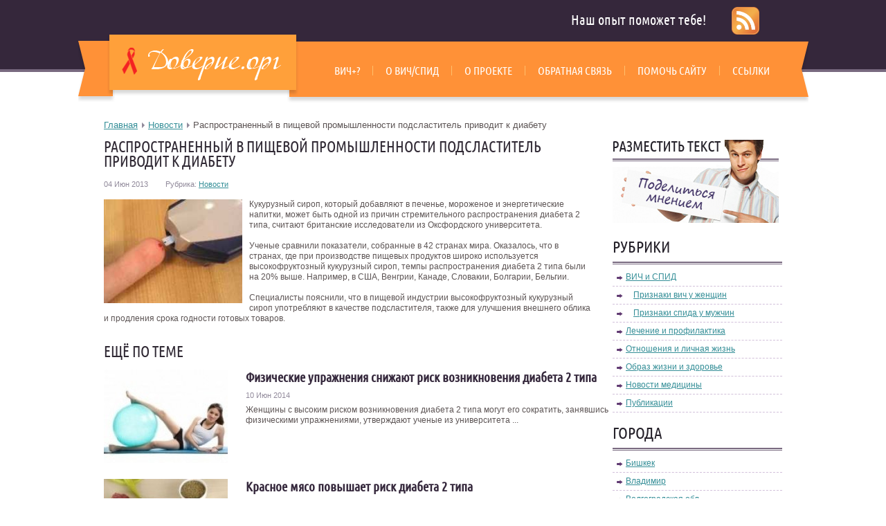

--- FILE ---
content_type: text/html; charset=UTF-8
request_url: http://www.doverie.org/2013/06/04/rasprostranennyj-v-pishhevoj-promyshlennosti/
body_size: 8010
content:
<!DOCTYPE html>
<html xmlns="http://www.w3.org/1999/xhtml" lang="ru-RU">
<head profile="http://gmpg.org/xfn/11">
	<meta http-equiv="Content-Type" content="text/html; charset=UTF-8" />
	<title>Распространенный в пищевой промышленности подсластитель приводит к диабету | ВИЧ личные истории - doverie.org</title>
	<link rel="stylesheet" href="http://www.doverie.org/assets/themes/doverie-wp/style.css" type="text/css" media="screen" />
	
<!-- This site is optimized with the Yoast WordPress SEO plugin v2.0.1 - https://yoast.com/wordpress/plugins/seo/ -->
<link rel="canonical" href="http://www.doverie.org/2013/06/04/rasprostranennyj-v-pishhevoj-promyshlennosti/" />
<!-- / Yoast WordPress SEO plugin. -->

<link rel='stylesheet' id='yarppWidgetCss-css'  href='http://www.doverie.org/assets/modules/yet-another-related-posts-plugin/style/widget.css' type='text/css' media='all' />
<link rel='stylesheet' href='http://www.doverie.org/assets/modules/contact-form-7/includes/css/styles.css' type='text/css' media='all' />
<link rel='stylesheet' href='http://www.doverie.org/assets/themes/doverie-wp/pagenavi-css.css' type='text/css' media='all' />
<script type='text/javascript' src='http://www.doverie.org/wp-includes/js/jquery/jquery.js'></script>
<script type='text/javascript' src='http://www.doverie.org/wp-includes/js/jquery/jquery-migrate.min.js'></script>
<style type='text/css'>
<!--#headerimg { display: none }
--></style>
<link href="http://www.doverie.org/assets/themes/doverie-wp/t.css" rel="stylesheet" type="text/css">    <link rel="stylesheet" href="http://www.doverie.org/assets/themes/doverie-wp/css/print.min.css" media="print">
	<!--<script src="http://cdnjs.cloudflare.com/ajax/libs/jquery/1.9.0/jquery.min.js"></script>-->
	<script>window.jQuery || document.write('<script src="http://www.doverie.org/assets/themes/doverie-wp/js/jquery.min.js"><\/script>')</script>
	<script src="http://cdnjs.cloudflare.com/ajax/libs/modernizr/2.6.2/modernizr.min.js"></script>
	<script src="http://www.doverie.org/assets/themes/doverie-wp/js/jquery.placeholder.min.js"></script>
	<link rel="icon" href="/favicon.ico" type="image/x-icon" />
	<link rel="shortcut icon" href="/favicon.ico" type="image/x-icon" />		
	
<script type="text/javascript">
$(document).ready(function(){
	$(".hide").hide();
	
	$(".show").click(function(){
		$(".hide").slideDown(1.5);
		this.remove();

	});
});
</script>
	<!--[if lt IE 9]>
		<script src="//html5shiv.googlecode.com/svn/trunk/html5.js"></script>
	<![endif]-->
	<!--[if IE 8]>
        <link rel="stylesheet" type="text/css" href="http://www.doverie.org/assets/themes/doverie-wp/css/ie8.css" >
    <![endif]-->
    <!--[if lt IE 10]>
        <link rel="stylesheet" type="text/css" href="http://www.doverie.org/assets/themes/doverie-wp/css/ie.css" >
    <![endif]-->
	<!--[if IE 6]>
	  <script type="text/javascript">
	   location.replace("http://www.doverie.org/assets/themes/doverie-wp/ie6/ie6.html");
	  </script>
	<![endif]-->
	<script language="javascript" src="http://static.ctrmanager.com/bundles/iwads/js/ads.js"></script>
</head>
<body class="tahoma size_12" 
 id="bo2"        >
	<!--main block-->
	<div class="main">
		<!--header-->
		<div class="header" role="banner">
 
			<div class="main_size">
				<div class="header_top tar">
					Наш опыт поможет тебе!
				</div>
				<div class="header_bottom wrapper">
					<!--logo-->
					<div class="logo left">
						<noindex><a rel="nofollow" href="/">
							<img src="http://www.doverie.org/assets/themes/doverie-wp/images/logo.png" alt="">
						</a></noindex>
					</div>
					<!--end logo-->
					<!--main navigation-->
					<div class="m-navigation right">
						<nav id="m-navigation" role="navigation">
							<ul><li class="page_item page-item-45"><a href="http://www.doverie.org/vich/">ВИЧ+?</a></li><li class="page_item page-item-30"><a href="http://www.doverie.org/vichspid/">О ВИЧ/СПИД</a></li><li class="page_item page-item-7"><a href="http://www.doverie.org/project/">О проекте</a></li><li class="page_item page-item-181"><a href="http://www.doverie.org/obratnaya-svyaz/">Обратная связь</a></li><li class="page_item page-item-232"><a href="http://www.doverie.org/pomoch-sajtu/">Помочь сайту</a></li><li class="page_item page-item-28"><a href="http://www.doverie.org/ssyilki/">Ссылки</a></li></ul></div>						
						</nav>
					</div>
					<!--end main navigation-->
				</div>
             
                
                
                
                
                
				<div class="rss_feed"><a href="http://www.doverie.org/feed/"><img src="/assets/themes/doverie-wp/images/rss-png.png" /></a></div>
			</div>
		</div>
		<!--end header-->
		         
<div class="breadcrumb">
			<div class="main_size">
				<div class="b_breadcrumb"><div class="kama_breadcrumbs" xmlns:v="http://rdf.data-vocabulary.org/#"><span typeof="v:Breadcrumb"><a href="http://www.doverie.org" rel="v:url" property="v:title">Главная</a></span><span typeof="v:Breadcrumb"><a href="http://www.doverie.org/category/novosti/" rel="v:url" property="v:title">Новости</a></span>Распространенный в пищевой промышленности подсластитель приводит к диабету</div></div>
			</div>
		</div>
		<div class="main_size">
			<!--section-->
			<section role="main" class="wrapper">
				<div class="wrapper">
					<div class="content left">
						 
												<div class="content_text single_post">
							<h1 class="main_title tt">Распространенный в пищевой промышленности подсластитель приводит к диабету</h1>
							<div class="single_info post_info">
								<span class="post_data">
									04 Июн 2013								</span>
								<span class="post_cat">Рубрика:</span>
<script type="text/javascript">document.write('<a href="http://www.doverie.org/category/novosti/">Новости</a>');</script>		
							</div>		
							<div class="text">
								<p><img align="left" width="200" src="http://www.doverie.org/img/rasprostranennij_v_pishevoj_promishlennosti_podslastitel_privodit_k_diabetu.jpg" title="" alt="" />Кукурузный сироп, который добавляют в печенье, мороженое и энергетические напитки, может быть одной из причин стремительного распространения диабета 2 типа, считают британские исследователи из Оксфордского университета.</p>
<p>Ученые сравнили показатели, собранные в 42 странах мира. Оказалось, что в странах, где при производстве пищевых продуктов широко используется высокофруктозный кукурузный сироп, темпы распространения диабета 2 типа были на 20% выше.<span id="more-19406"></span> Например, в США, Венгрии, Канаде, Словакии, Болгарии, Бельгии.</p>
<p>Специалисты пояснили, что в пищевой индустрии высокофруктозный кукурузный сироп употребляют в качестве подсластителя, также для улучшения внешнего облика и продления срока годности готовых товаров.</p>
							</div>
						</div>
						 
						
							
<div class="ctrm" style="text-align:center; margin 10px 0"><script type="text/javascript">CTRManager.show(117);</script></div>
<div class='yarpp-related'>

<div class="main_title tt related-title">Ещё по теме</div>
<div>
			<div class="post">
								<div class="post_img left"> 
		          
                             
                             
                   
     

	 <img  src="http://www.doverie.org/assets/cache/thumb/43/726ef27ca0c4543_179x135.jpg" />
                   
				 


      
         



								</div>
								<div class="post_content">
									<div class="post_title break"><a href="http://www.doverie.org/2014/06/10/fizicheskie-uprazhnenija-snizhajut-risk/">Физические упражнения снижают риск возникновения диабета 2 типа</a></div>
									<div class="post_info">
										<span class="post_data">
											10 Июн 2014										</span>
										
									</div>
									<div class="post_text">
										Женщины с высоким риском возникновения диабета 2 типа могут его сократить, занявшись физическими упражнениями, утверждают ученые из университета ...<!-- (9.9)-->
									</div>
								<!-- 	<div class="post_more"><a href="http://www.doverie.org/2014/06/10/fizicheskie-uprazhnenija-snizhajut-risk/#more-25053">Подробнее</a></div>
								 --></div>
							</div>
			<div class="post">
								<div class="post_img left"> 
		          
                             
                             
                   
     

	 <img  src="http://www.doverie.org/assets/cache/thumb/a7/ed45a75a7748ca7_179x135.jpg" />
                   
				 


      
         



								</div>
								<div class="post_content">
									<div class="post_title break"><a href="http://www.doverie.org/2013/12/01/krasnoe-mjaso-povyshaet-risk-diabeta-2-tipa/">Красное мясо повышает риск диабета 2 типа</a></div>
									<div class="post_info">
										<span class="post_data">
											01 Дек 2013										</span>
										
									</div>
									<div class="post_text">
										Регулярное потребление красного мяса и таких продуктов, как сосиски и бекон, повышает риск развития диабета 2 типа, сообщили американские ученые. ...<!-- (9.4)-->
									</div>
								<!-- 	<div class="post_more"><a href="http://www.doverie.org/2013/12/01/krasnoe-mjaso-povyshaet-risk-diabeta-2-tipa/#more-18530">Подробнее</a></div>
								 --></div>
							</div>
			<div class="post">
								<div class="post_img left"> 
		          
                             
                             
                   
     

	 <img  src="http://www.doverie.org/assets/cache/thumb/1b/76a0a712117af1b_179x135.jpg" />
                   
				 


      
         



								</div>
								<div class="post_content">
									<div class="post_title break"><a href="http://www.doverie.org/2013/06/26/nizkij-uroven-smertnosti-ot-infekcij-svjazan-s/">Низкий уровень смертности от инфекций связан с распространением диабета</a></div>
									<div class="post_info">
										<span class="post_data">
											26 Июн 2013										</span>
										
									</div>
									<div class="post_text">
										Страны с низким уровнем смертности в результате инфекционных заболеваний имеют повышенный уровень диабета 1 типа, утверждают исследователи из ...<!-- (9.1)-->
									</div>
								<!-- 	<div class="post_more"><a href="http://www.doverie.org/2013/06/26/nizkij-uroven-smertnosti-ot-infekcij-svjazan-s/#more-18986">Подробнее</a></div>
								 --></div>
							</div>
			<div class="post">
								<div class="post_img left"> 
		          
                             
                             
                   
     

	 <img  src="http://www.doverie.org/assets/cache/thumb/16/b715dfbb1c79a16_179x135.jpg" />
                   
				 


      
         



								</div>
								<div class="post_content">
									<div class="post_title break"><a href="http://www.doverie.org/2014/06/22/sahar-neobhodim-organizmu/">Сахар необходим организму</a></div>
									<div class="post_info">
										<span class="post_data">
											22 Июн 2014										</span>
										
									</div>
									<div class="post_text">
										Мы привыкли думать, что сахар – это очень вредно. Однако британские исследователи утверждают, что сахар в разумных количествах полезен для ...<!-- (8.9)-->
									</div>
								<!-- 	<div class="post_more"><a href="http://www.doverie.org/2014/06/22/sahar-neobhodim-organizmu/#more-22055">Подробнее</a></div>
								 --></div>
							</div>
			<div class="post">
								<div class="post_img left"> 
		          
                             
                             
                   
     

	 <img  src="http://www.doverie.org/assets/cache/thumb/08/77953ee069b4b08_179x135.jpg" />
                   
				 


      
         



								</div>
								<div class="post_content">
									<div class="post_title break"><a href="http://www.doverie.org/2013/11/24/pishhevoj-krasitel-pomozhet-minimizirovat/">Пищевой краситель поможет минимизировать последствия травм позвоночника</a></div>
									<div class="post_info">
										<span class="post_data">
											24 Ноя 2013										</span>
										
									</div>
									<div class="post_text">
										Краситель, который используется в сладостях, может минимизировать тяжесть ран при повреждениях спинного мозга, сообщает ВВС. Молекулярные ...<!-- (8.7)-->
									</div>
								<!-- 	<div class="post_more"><a href="http://www.doverie.org/2013/11/24/pishhevoj-krasitel-pomozhet-minimizirovat/#more-24046">Подробнее</a></div>
								 --></div>
							</div>
	</div>
</div>
						
					</div>
					<div role="complementary" class="sidebar left">
	<div class="bunner"><noindex><a rel="nofollow" href="http://www.doverie.org/obratnaya-svyaz/"><img src="http://www.doverie.org/assets/themes/doverie-wp/images/temp/bunner.jpg" alt=""></a></noindex></div>
	<ul class="sidebar_widget">
	
		<!--widget-->
		<noindex>		<li class="widget">
		
			<div class="widgettitle">Рубрики</div>
			<ul class="b-cat">
				<li><a href="/category/vich-i-spid/">ВИЧ и СПИД</a></li>
				<li class="pad-left"><a href="/2014/11/05/priznaki-vich-u-zhenshhin-2/">Признаки вич у женщин</a></li>
				<li class="pad-left"><a href="/2014/11/05/priznaki-spida-u-muzhchin/">Признаки спида у мужчин</a></li>
				<li><a href="/category/lechenie-vich/">Лечение и профилактика</a></li>
				<li><a href="/category/otnosheniya-i-lichnaya-zhizn/">Отношения и личная жизнь</a></li>
				<li><a href="/category/obraz-zhizni-i-zdorove/">Образ жизни и здоровье</a></li>
				<li><a href="/category/novosti-mediciny/">Новости медицины</a></li>
				<li><a href="/category/publikacii/">Публикации</a></li>
			</ul>
		</li>
		<br>
				<li class="widget">
			<div class="widgettitle">Города</div>
			<ul class="b-cat">
				<li class="cat-item cat-item-28"><a href="http://www.doverie.org/category/bishkek/" title="Просмотреть все записи в рубрике &laquo;Бишкек&raquo;">Бишкек</a>
</li>
	<li class="cat-item cat-item-16"><a href="http://www.doverie.org/category/vladimir/" title="Просмотреть все записи в рубрике &laquo;Владимир&raquo;">Владимир</a>
</li>
	<li class="cat-item cat-item-5"><a href="http://www.doverie.org/category/volgogradskaya-obl/" title="Просмотреть все записи в рубрике &laquo;Волгоградская обл.&raquo;">Волгоградская обл.</a>
</li>
	<li class="cat-item cat-item-13"><a href="http://www.doverie.org/category/donetsk/" title="Просмотреть все записи в рубрике &laquo;Донецк&raquo;">Донецк</a>
</li>

<li class="cat-item cat-item-1 active"><a href="http://www.doverie.org/category/bezrybriki/" title="Просмотреть все записи в рубрике &laquo;Другие города&raquo;">Другие города</a>
</li>
	
	<li class="cat-item cat-item-10"><a href="http://www.doverie.org/category/ekaterinburg/" title="Просмотреть все записи в рубрике &laquo;Екатеринбург&raquo;">Екатеринбург</a>
</li>
	<li class="cat-item cat-item-18"><a href="http://www.doverie.org/category/zhukovskiy/" title="Просмотреть все записи в рубрике &laquo;Жуковский&raquo;">Жуковский</a>
</li>
	<li class="cat-item cat-item-15"><a href="http://www.doverie.org/category/irkutsk/" title="Просмотреть все записи в рубрике &laquo;Иркутск&raquo;">Иркутск</a>
</li>
	<li class="cat-item cat-item-25"><a href="http://www.doverie.org/category/kazan/" title="Просмотреть все записи в рубрике &laquo;Казань&raquo;">Казань</a>
</li>
	<li class="cat-item cat-item-27"><a href="http://www.doverie.org/category/kiev/" title="Просмотреть все записи в рубрике &laquo;Киев&raquo;">Киев</a>
</li>
	<li class="cat-item cat-item-100 show"><a style="cursor:pointer;">Все города</a>
</li>

	<li class="cat-item cat-item-14 hide"><a href="http://www.doverie.org/category/kirov/" title="Просмотреть все записи в рубрике &laquo;Киров&raquo;">Киров</a>
</li>
	<li class="cat-item cat-item-23 hide"><a href="http://www.doverie.org/category/krasnodar/" title="Просмотреть все записи в рубрике &laquo;Краснодар&raquo;">Краснодар</a>
</li>
	<li class="cat-item cat-item-34 hide"><a href="http://www.doverie.org/category/kurgan/" title="Просмотреть все записи в рубрике &laquo;Курган&raquo;">Курган</a>
</li>
	<li class="cat-item cat-item-29 hide"><a href="http://www.doverie.org/category/lomonosov/" title="Просмотреть все записи в рубрике &laquo;Ломоносов&raquo;">Ломоносов</a>
</li>
	<li class="cat-item cat-item-31 hide"><a href="http://www.doverie.org/category/magnitogorsk/" title="Просмотреть все записи в рубрике &laquo;Магнитогорск&raquo;">Магнитогорск</a>
</li>
	<li class="cat-item cat-item-2 hide"><a href="http://www.doverie.org/category/moskva/" title="Просмотреть все записи в рубрике &laquo;Москва&raquo;">Москва</a>
</li>
	<li class="cat-item cat-item-3 hide"><a href="http://www.doverie.org/category/moskovskaya-obl/" title="Просмотреть все записи в рубрике &laquo;Московская обл.&raquo;">Московская обл.</a>
</li>
	<li class="cat-item cat-item-19 hide"><a href="http://www.doverie.org/category/murmansk/" title="Просмотреть все записи в рубрике &laquo;Мурманск&raquo;">Мурманск</a>
</li>
	<li class="cat-item cat-item-22 hide"><a href="http://www.doverie.org/category/n-novgorod/" title="Просмотреть все записи в рубрике &laquo;Н. Новгород&raquo;">Н. Новгород</a>
</li>
	<li class="cat-item cat-item-32 hide"><a href="http://www.doverie.org/category/ne-rossiya/" title="Просмотреть все записи в рубрике &laquo;Не Россия&raquo;">Не Россия</a>
</li>
	<li class="cat-item cat-item-6 hide"><a href="http://www.doverie.org/category/orenburg/" title="Просмотреть все записи в рубрике &laquo;Оренбург&raquo;">Оренбург</a>
</li>
	<li class="cat-item cat-item-12 hide"><a href="http://www.doverie.org/category/samara/" title="Просмотреть все записи в рубрике &laquo;Самара&raquo;">Самара</a>
</li>
	<li class="cat-item cat-item-4 hide"><a href="http://www.doverie.org/category/sankt-peterburg/" title="Просмотреть все записи в рубрике &laquo;Санкт Петербург&raquo;">Санкт Петербург</a>
</li>
	<li class="cat-item cat-item-26 hide"><a href="http://www.doverie.org/category/saratov/" title="Просмотреть все записи в рубрике &laquo;Саратов&raquo;">Саратов</a>
</li>
	<li class="cat-item cat-item-7 hide"><a href="http://www.doverie.org/category/tatarstan/" title="Просмотреть все записи в рубрике &laquo;Татарстан&raquo;">Татарстан</a>
</li>
	<li class="cat-item cat-item-9 hide"><a href="http://www.doverie.org/category/tver/" title="Просмотреть все записи в рубрике &laquo;Тверь&raquo;">Тверь</a>
</li>
	<li class="cat-item cat-item-30 hide"><a href="http://www.doverie.org/category/tyumen/" title="Просмотреть все записи в рубрике &laquo;Тюмень&raquo;">Тюмень</a>
</li>
	<li class="cat-item cat-item-8 hide"><a href="http://www.doverie.org/category/ukraina/" title="Просмотреть все записи в рубрике &laquo;Украина&raquo;">Украина</a>
</li>
	<li class="cat-item cat-item-24 hide"><a href="http://www.doverie.org/category/ulan-ude/" title="Просмотреть все записи в рубрике &laquo;Улан-Удэ&raquo;">Улан-Удэ</a>
</li>
	<li class="cat-item cat-item-33 hide"><a href="http://www.doverie.org/category/ufa/" title="Просмотреть все записи в рубрике &laquo;Уфа&raquo;">Уфа</a>
</li>
	<li class="cat-item cat-item-11 hide"><script type="text/javascript">document.write('<a href="http://www.doverie.org/category/chelyabinsk/" title="Просмотреть все записи в рубрике &laquo;Челябинск&raquo;">Челябинск</a>');</script>
</li>


			</ul>
		</li>
	</noindex>	
		 <br>
		     
				<li id="mavrlist" class="widget news-widget">
			<div class="widgettitle">Последние новости</div>
			 <ul class="aside-news-lists">
			 									<li>
									<div class="aside-news-list-content">
									<div class="post_img"><img src="http://www.doverie.org/assets/cache/thumb/5e/1b0873640bd155e_240x140.jpg" width="240" height="140" alt="" class="myimg"></div>
								
										<div class="aside-title break"><a href="http://www.doverie.org/2020/05/26/blagotvoritelnyj-fond-territoriya-nadezhdy-uchastvuet-v-akcii-pomogaem-vmeste/">Благотворительный фонд &#171;Территория Надежды&#187; участвует в акции &#171;Помогаем вместе&#187;</a></div>
										
									
									</div>								
								</li>

																	<li>
									<div class="aside-news-list-content">
									<div class="post_img"><img src="http://www.doverie.org/assets/cache/thumb/79/5ea1260b0d94879_240x140.jpg" width="240" height="140" alt="" class="myimg"></div>
								
										<div class="aside-title break"><a href="http://www.doverie.org/2018/09/28/shkolnikov-lipecka-informiruyut-kak-zashhititsya-ot-vich-infekcii/">Школьников Липецка информируют, как защититься от ВИЧ-инфекции</a></div>
										
									
									</div>								
								</li>

																	<li>
									<div class="aside-news-list-content">
									<div class="post_img"><img src="http://www.doverie.org/assets/cache/thumb/57/3a3596c61841357_240x140.jpg" width="240" height="140" alt="" class="myimg"></div>
								
										<div class="aside-title break"><a href="http://www.doverie.org/2018/06/29/spid-bolshe-ne-opasen/">СПИД больше не опасен</a></div>
										
									
									</div>								
								</li>

																	<li>
									<div class="aside-news-list-content">
									<div class="post_img"><img src="http://www.doverie.org/assets/cache/thumb/c6/c9aa77484304ac6_240x140.jpg" width="240" height="140" alt="" class="myimg"></div>
								
										<div class="aside-title break"><a href="http://www.doverie.org/2017/11/04/kanadcy-otkryli-restoran-s-vich-pozitivnymi-povarami/">Канадцы открыли ресторан с ВИЧ позитивными поварами</a></div>
										
									
									</div>								
								</li>

																	<li>
									<div class="aside-news-list-content">
									<div class="post_img"><img src="http://www.doverie.org/assets/cache/thumb/e8/a5ce7eed0ddf2e8_240x140.jpg" width="240" height="140" alt="" class="myimg"></div>
								
										<div class="aside-title break"><a href="http://www.doverie.org/2017/10/05/kolichestvo-vich-inficirovannyx-zaklyuchennyx-v-rossii-s-kazhdym-godom-uvelichivaetsya-na-10/">Количество ВИЧ инфицированных заключенных в России с каждым годом увеличивается на 10%</a></div>
										
									
									</div>								
								</li>

								
			 </ul>
		</li>
		 
		


			    
		
	
		<br />	
		<br />
					
				
		
		
		<!--end widget-->
					</ul>
</div>

				</div>
			</section>
			<!--end section-->
		</div>
﻿		<!--footer-->
		<div role="contentinfo" class="footer">
			<div class="main_size">
				<div class="wrapper">
					<div class="left">
						<div class="footer_logo"><noindex><a rel="nofollow" href="/"><img src="http://www.doverie.org/assets/themes/doverie-wp/images/footer_logo.jpg" alt=""></a></noindex></div>
						<div class="footer_text">
						<noindex><a rel="nofollow" href="http://www.doverie.org/">ВИЧ</a></noindex> личные истории - doverie.org <br />
							Сайт защищен законами об авторских правах. ©  2024						</div>
						<div class="counter">
<!-- Yandex.Metrika informer -->
<a href="http://metrika.yandex.ru/stat/?id=23071129&amp;from=informer"
target="_blank" rel="nofollow"><img
src="//bs.yandex.ru/informer/23071129/3_1_FFFFFFFF_EFEFEFFF_0_pageviews"
style="width:88px; height:31px; border:0;" alt="Яндекс.Метрика"
title="Яндекс.Метрика: данные за сегодня
(просмотры, визиты и уникальные посетители)"
onclick="try{Ya.Metrika.informer({i:this,id:23071129,lang:'ru'});return
false}catch(e){}"/></a>
<!-- /Yandex.Metrika informer -->

<!-- Yandex.Metrika counter -->
<script type="text/javascript">
(function (d, w, c) {
(w[c] = w[c] || []).push(function() {
try {
w.yaCounter23071129 = new Ya.Metrika({id:23071129,
clickmap:true,
trackLinks:true,
accurateTrackBounce:true});
} catch(e) { }
});

var n = d.getElementsByTagName("script")[0],
s = d.createElement("script"),
f = function () { n.parentNode.insertBefore(s, n); };
s.type = "text/javascript";
s.async = true;
s.src = (d.location.protocol == "https:" ? "https:" : "http:") +
"//mc.yandex.ru/metrika/watch.js";

if (w.opera == "[object Opera]") {
d.addEventListener("DOMContentLoaded", f, false);
} else { f(); }
})(document, window, "yandex_metrika_callbacks");
</script>
<noscript><div><img src="//mc.yandex.ru/watch/23071129"
style="position:absolute; left:-9999px;" alt="" /></div></noscript>
<!-- /Yandex.Metrika counter --> 
						
<noindex><!--Rating@Mail.ru COUNTEr--><script language="JavaScript" type="text/javascript"><!--

d=document;var a='';a+=';r='+escape(d.referrer)

js=10//--></script><script language="JavaScript1.1" type="text/javascript"><!--

a+=';j='+navigator.javaEnabled()

js=11//--></script><script language="JavaScript1.2" type="text/javascript"><!--

s=screen;a+=';s='+s.width+'*'+s.height

a+=';d='+(s.colorDepth?s.colorDepth:s.pixelDepth)

js=12//--></script><script language="JavaScript1.3" type="text/javascript"><!--

js=13//--></script><script language="JavaScript" type="text/javascript"><!--

d.write('<a href="http://top.mail.ru/jump?from=903867"'+

' target=_top><img src="http://da.cc.bd.a0.top.list.ru/counter'+

'?id=903867;t=231;js='+js+a+';rand='+Math.random()+

'" alt="Рейтинг@Mail.ru"'+' border=0 height=31 width=88/><\/a>')

if(11<js)d.write('<'+'!-- ')//--></script><noscript><a

target=_top href="http://top.mail.ru/jump?from=903867"><img

src="http://da.cc.bd.a0.top.list.ru/counter?js=na;id=903867;t=231"

border=0 height=31 width=88

alt="Рейтинг@Mail.ru"/></a></noscript><script language="JavaScript" type="text/javascript"><!--

if(11<js)d.write('--'+'>')//--></script><!--/COUNTER-->

<!--LiveInternet counter--><script language="JavaScript"><!--

document.write('<a href="http://www.liveinternet.ru/click" '+

'target=_blank><img src="http://counter.yadro.ru/hit?t44.6;r'+

escape(document.referrer)+((typeof(screen)=='undefined')?'':

';s'+screen.width+'*'+screen.height+'*'+(screen.colorDepth?

screen.colorDepth:screen.pixelDepth))+';u'+escape(document.URL)+

';'+Math.random()+

'" title="LiveInternet" '+

'border=0 width=31 height=31></a>')//--></script><!--/LiveInternet-->



<script type="text\javascript">document.write('<a rel="nofollow" href="http://top100.rambler.ru/top100/">
<img src="http://top100-images.rambler.ru/top100/banner-88x31-rambler-gray2.gif" alt="Rambler\'s Top100" width=88 height=31 border=0></a>');</script>
</noindex>

						</div>	
					</div>
					
					<div class="f-navigation right">
						<div class="footer-title">О нас</div>
						<nav id="f-navigation" role="navigation">
							<ul>
								<li><script type="text/javascript">document.write('<a rel="nofollow" href="http://www.doverie.org/project/">О проекте</a>');</script></li>
								<li><script type="text/javascript">document.write('<a href="/aktualno">Актуально</a>');</script></li>
								<li><script type="text/javascript">document.write('<a rel="nofollow" href="http://www.doverie.org/category/novosti/">Новости</a>');</script></li>
								<li><script type="text/javascript">document.write('<a rel="nofollow" href="http://www.doverie.org/category/stati/">Статьи</a>');</script></li>
								
							</ul>
						</nav>
					</div>
					<!--end footer navigation-->
	
		
						
				</div>
			</div>
		</div>
		<!--end footer-->
	</div>
	<!--end main block-->
	
<link rel='stylesheet' id='yarppRelatedCss-css'  href='http://www.doverie.org/assets/modules/yet-another-related-posts-plugin/style/related.css' type='text/css' media='all' />
<script type='text/javascript' src='http://www.doverie.org/assets/modules/contact-form-7/includes/js/jquery.form.min.js'></script>
<script type='text/javascript'>
/* <![CDATA[ */
var _wpcf7 = {"loaderUrl":"http:\/\/www.doverie.org\/assets\/modules\/contact-form-7\/images\/ajax-loader.gif","sending":"\u041e\u0442\u043f\u0440\u0430\u0432\u043a\u0430...","cached":"1"};
/* ]]> */
</script>
<script type='text/javascript' src='http://www.doverie.org/assets/modules/contact-form-7/includes/js/scripts.js'></script>
<script async="async" src="https://w.uptolike.com/widgets/v1/zp.js?pid=1056346" type="text/javascript"></script>
</body>
</html>
<!-- Dynamic page generated in 0.213 seconds. -->
<!-- Cached page generated by WP-Super-Cache on 2024-09-12 12:19:28 -->

<!-- super cache -->

--- FILE ---
content_type: application/javascript;charset=utf-8
request_url: https://w.uptolike.com/widgets/v1/version.js?cb=cb__utl_cb_share_1769447584295244
body_size: 396
content:
cb__utl_cb_share_1769447584295244('1ea92d09c43527572b24fe052f11127b');